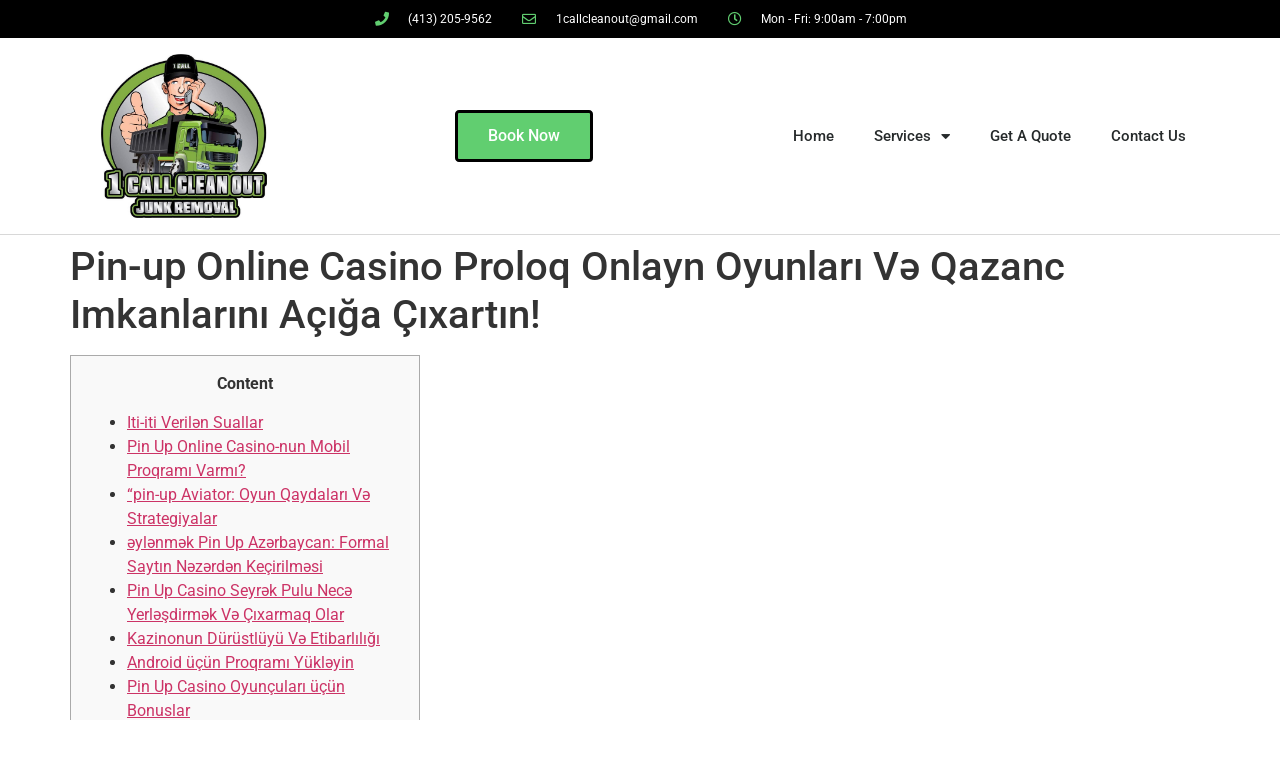

--- FILE ---
content_type: text/html; charset=UTF-8
request_url: https://1callcleanout.com/2024/02/15/pin-up-online-casino-proloq-onlayn-oyunlari-v%C9%99-qazanc-imkanlarini-aciga-cixartin-166/
body_size: 17438
content:
<!doctype html>
<html lang="en-US">
<head>
	<meta charset="UTF-8">
	<meta name="viewport" content="width=device-width, initial-scale=1">
	<link rel="profile" href="https://gmpg.org/xfn/11">
	<meta name='robots' content='index, follow, max-image-preview:large, max-snippet:-1, max-video-preview:-1' />
	<style>img:is([sizes="auto" i], [sizes^="auto," i]) { contain-intrinsic-size: 3000px 1500px }</style>
	
	<!-- This site is optimized with the Yoast SEO plugin v25.3 - https://yoast.com/wordpress/plugins/seo/ -->
	<title>Pin-up Online Casino Proloq Onlayn Oyunları Və Qazanc Imkanlarını Açığa Çıxartın! - 1 Call Clean Out</title>
	<link rel="canonical" href="https://1callcleanout.com/2024/02/15/pin-up-online-casino-proloq-onlayn-oyunlari-və-qazanc-imkanlarini-aciga-cixartin-166/" />
	<meta property="og:locale" content="en_US" />
	<meta property="og:type" content="article" />
	<meta property="og:title" content="Pin-up Online Casino Proloq Onlayn Oyunları Və Qazanc Imkanlarını Açığa Çıxartın! - 1 Call Clean Out" />
	<meta property="og:description" content="Content Iti-iti Verilən Suallar Pin Up Online Casino-nun Mobil Proqramı Varmı? “pin-up Aviator: Oyun Qaydaları Və Strategiyalar əylənmək Pin Up Azərbaycan: Formal Saytın Nəzərdən Keçirilməsi Pin Up Casino Seyrək Pulu Necə Yerləşdirmək Və Çıxarmaq Olar Kazinonun Dürüstlüyü Və Etibarlılığı Android üçün Proqramı Yükləyin Pin Up Casino Oyunçuları üçün Bonuslar Pin Up Online On Line Casino [&hellip;]" />
	<meta property="og:url" content="https://1callcleanout.com/2024/02/15/pin-up-online-casino-proloq-onlayn-oyunlari-və-qazanc-imkanlarini-aciga-cixartin-166/" />
	<meta property="og:site_name" content="1 Call Clean Out" />
	<meta property="article:published_time" content="2024-02-15T23:51:44+00:00" />
	<meta name="author" content="admin" />
	<meta name="twitter:card" content="summary_large_image" />
	<meta name="twitter:label1" content="Written by" />
	<meta name="twitter:data1" content="admin" />
	<meta name="twitter:label2" content="Est. reading time" />
	<meta name="twitter:data2" content="8 minutes" />
	<script type="application/ld+json" class="yoast-schema-graph">{"@context":"https://schema.org","@graph":[{"@type":"Article","@id":"https://1callcleanout.com/2024/02/15/pin-up-online-casino-proloq-onlayn-oyunlari-v%c9%99-qazanc-imkanlarini-aciga-cixartin-166/#article","isPartOf":{"@id":"https://1callcleanout.com/2024/02/15/pin-up-online-casino-proloq-onlayn-oyunlari-v%c9%99-qazanc-imkanlarini-aciga-cixartin-166/"},"author":{"name":"admin","@id":"https://1callcleanout.com/#/schema/person/75bf6f91d9aa65d65c6c36c23ee6df54"},"headline":"Pin-up Online Casino Proloq Onlayn Oyunları Və Qazanc Imkanlarını Açığa Çıxartın!","datePublished":"2024-02-15T23:51:44+00:00","mainEntityOfPage":{"@id":"https://1callcleanout.com/2024/02/15/pin-up-online-casino-proloq-onlayn-oyunlari-v%c9%99-qazanc-imkanlarini-aciga-cixartin-166/"},"wordCount":1819,"publisher":{"@id":"https://1callcleanout.com/#organization"},"keywords":["pinup","pinup AZ"],"articleSection":["Pin Up Casino Nun Rəsmi Saytı Bonus 700 Azn + 250 Frispin - 617"],"inLanguage":"en-US"},{"@type":"WebPage","@id":"https://1callcleanout.com/2024/02/15/pin-up-online-casino-proloq-onlayn-oyunlari-v%c9%99-qazanc-imkanlarini-aciga-cixartin-166/","url":"https://1callcleanout.com/2024/02/15/pin-up-online-casino-proloq-onlayn-oyunlari-v%c9%99-qazanc-imkanlarini-aciga-cixartin-166/","name":"Pin-up Online Casino Proloq Onlayn Oyunları Və Qazanc Imkanlarını Açığa Çıxartın! - 1 Call Clean Out","isPartOf":{"@id":"https://1callcleanout.com/#website"},"datePublished":"2024-02-15T23:51:44+00:00","breadcrumb":{"@id":"https://1callcleanout.com/2024/02/15/pin-up-online-casino-proloq-onlayn-oyunlari-v%c9%99-qazanc-imkanlarini-aciga-cixartin-166/#breadcrumb"},"inLanguage":"en-US","potentialAction":[{"@type":"ReadAction","target":["https://1callcleanout.com/2024/02/15/pin-up-online-casino-proloq-onlayn-oyunlari-v%c9%99-qazanc-imkanlarini-aciga-cixartin-166/"]}]},{"@type":"BreadcrumbList","@id":"https://1callcleanout.com/2024/02/15/pin-up-online-casino-proloq-onlayn-oyunlari-v%c9%99-qazanc-imkanlarini-aciga-cixartin-166/#breadcrumb","itemListElement":[{"@type":"ListItem","position":1,"name":"Home","item":"https://1callcleanout.com/"},{"@type":"ListItem","position":2,"name":"Pin-up Online Casino Proloq Onlayn Oyunları Və Qazanc Imkanlarını Açığa Çıxartın!"}]},{"@type":"WebSite","@id":"https://1callcleanout.com/#website","url":"https://1callcleanout.com/","name":"1 Call Clean Out","description":"Welcome to 1 Call Clean Out","publisher":{"@id":"https://1callcleanout.com/#organization"},"potentialAction":[{"@type":"SearchAction","target":{"@type":"EntryPoint","urlTemplate":"https://1callcleanout.com/?s={search_term_string}"},"query-input":{"@type":"PropertyValueSpecification","valueRequired":true,"valueName":"search_term_string"}}],"inLanguage":"en-US"},{"@type":"Organization","@id":"https://1callcleanout.com/#organization","name":"1 Call Clean Out","url":"https://1callcleanout.com/","logo":{"@type":"ImageObject","inLanguage":"en-US","@id":"https://1callcleanout.com/#/schema/logo/image/","url":"https://1callcleanout.com/wp-content/uploads/2020/09/119440228_325704665373900_3347018499970417695_n.jpg","contentUrl":"https://1callcleanout.com/wp-content/uploads/2020/09/119440228_325704665373900_3347018499970417695_n.jpg","width":1125,"height":1110,"caption":"1 Call Clean Out"},"image":{"@id":"https://1callcleanout.com/#/schema/logo/image/"}},{"@type":"Person","@id":"https://1callcleanout.com/#/schema/person/75bf6f91d9aa65d65c6c36c23ee6df54","name":"admin","image":{"@type":"ImageObject","inLanguage":"en-US","@id":"https://1callcleanout.com/#/schema/person/image/","url":"https://secure.gravatar.com/avatar/2fdd074ae2fad8360d5ffc0f5a628796dce7402a8475f33d0c41c0acb79a7e28?s=96&d=mm&r=g","contentUrl":"https://secure.gravatar.com/avatar/2fdd074ae2fad8360d5ffc0f5a628796dce7402a8475f33d0c41c0acb79a7e28?s=96&d=mm&r=g","caption":"admin"},"sameAs":["https://1callcleanout.com"],"url":"https://1callcleanout.com/author/admin/"}]}</script>
	<!-- / Yoast SEO plugin. -->


<script type='application/javascript'  id='pys-version-script'>console.log('PixelYourSite Free version 11.0.0.2');</script>
<link rel="alternate" type="application/rss+xml" title="1 Call Clean Out &raquo; Feed" href="https://1callcleanout.com/feed/" />
<link rel="alternate" type="application/rss+xml" title="1 Call Clean Out &raquo; Comments Feed" href="https://1callcleanout.com/comments/feed/" />
<link rel="alternate" type="application/rss+xml" title="1 Call Clean Out &raquo; Pin-up Online Casino Proloq Onlayn Oyunları Və Qazanc Imkanlarını Açığa Çıxartın! Comments Feed" href="https://1callcleanout.com/2024/02/15/pin-up-online-casino-proloq-onlayn-oyunlari-v%c9%99-qazanc-imkanlarini-aciga-cixartin-166/feed/" />
<script>
window._wpemojiSettings = {"baseUrl":"https:\/\/s.w.org\/images\/core\/emoji\/16.0.1\/72x72\/","ext":".png","svgUrl":"https:\/\/s.w.org\/images\/core\/emoji\/16.0.1\/svg\/","svgExt":".svg","source":{"concatemoji":"https:\/\/1callcleanout.com\/wp-includes\/js\/wp-emoji-release.min.js?ver=6.8.3"}};
/*! This file is auto-generated */
!function(s,n){var o,i,e;function c(e){try{var t={supportTests:e,timestamp:(new Date).valueOf()};sessionStorage.setItem(o,JSON.stringify(t))}catch(e){}}function p(e,t,n){e.clearRect(0,0,e.canvas.width,e.canvas.height),e.fillText(t,0,0);var t=new Uint32Array(e.getImageData(0,0,e.canvas.width,e.canvas.height).data),a=(e.clearRect(0,0,e.canvas.width,e.canvas.height),e.fillText(n,0,0),new Uint32Array(e.getImageData(0,0,e.canvas.width,e.canvas.height).data));return t.every(function(e,t){return e===a[t]})}function u(e,t){e.clearRect(0,0,e.canvas.width,e.canvas.height),e.fillText(t,0,0);for(var n=e.getImageData(16,16,1,1),a=0;a<n.data.length;a++)if(0!==n.data[a])return!1;return!0}function f(e,t,n,a){switch(t){case"flag":return n(e,"\ud83c\udff3\ufe0f\u200d\u26a7\ufe0f","\ud83c\udff3\ufe0f\u200b\u26a7\ufe0f")?!1:!n(e,"\ud83c\udde8\ud83c\uddf6","\ud83c\udde8\u200b\ud83c\uddf6")&&!n(e,"\ud83c\udff4\udb40\udc67\udb40\udc62\udb40\udc65\udb40\udc6e\udb40\udc67\udb40\udc7f","\ud83c\udff4\u200b\udb40\udc67\u200b\udb40\udc62\u200b\udb40\udc65\u200b\udb40\udc6e\u200b\udb40\udc67\u200b\udb40\udc7f");case"emoji":return!a(e,"\ud83e\udedf")}return!1}function g(e,t,n,a){var r="undefined"!=typeof WorkerGlobalScope&&self instanceof WorkerGlobalScope?new OffscreenCanvas(300,150):s.createElement("canvas"),o=r.getContext("2d",{willReadFrequently:!0}),i=(o.textBaseline="top",o.font="600 32px Arial",{});return e.forEach(function(e){i[e]=t(o,e,n,a)}),i}function t(e){var t=s.createElement("script");t.src=e,t.defer=!0,s.head.appendChild(t)}"undefined"!=typeof Promise&&(o="wpEmojiSettingsSupports",i=["flag","emoji"],n.supports={everything:!0,everythingExceptFlag:!0},e=new Promise(function(e){s.addEventListener("DOMContentLoaded",e,{once:!0})}),new Promise(function(t){var n=function(){try{var e=JSON.parse(sessionStorage.getItem(o));if("object"==typeof e&&"number"==typeof e.timestamp&&(new Date).valueOf()<e.timestamp+604800&&"object"==typeof e.supportTests)return e.supportTests}catch(e){}return null}();if(!n){if("undefined"!=typeof Worker&&"undefined"!=typeof OffscreenCanvas&&"undefined"!=typeof URL&&URL.createObjectURL&&"undefined"!=typeof Blob)try{var e="postMessage("+g.toString()+"("+[JSON.stringify(i),f.toString(),p.toString(),u.toString()].join(",")+"));",a=new Blob([e],{type:"text/javascript"}),r=new Worker(URL.createObjectURL(a),{name:"wpTestEmojiSupports"});return void(r.onmessage=function(e){c(n=e.data),r.terminate(),t(n)})}catch(e){}c(n=g(i,f,p,u))}t(n)}).then(function(e){for(var t in e)n.supports[t]=e[t],n.supports.everything=n.supports.everything&&n.supports[t],"flag"!==t&&(n.supports.everythingExceptFlag=n.supports.everythingExceptFlag&&n.supports[t]);n.supports.everythingExceptFlag=n.supports.everythingExceptFlag&&!n.supports.flag,n.DOMReady=!1,n.readyCallback=function(){n.DOMReady=!0}}).then(function(){return e}).then(function(){var e;n.supports.everything||(n.readyCallback(),(e=n.source||{}).concatemoji?t(e.concatemoji):e.wpemoji&&e.twemoji&&(t(e.twemoji),t(e.wpemoji)))}))}((window,document),window._wpemojiSettings);
</script>
<style id='wp-emoji-styles-inline-css'>

	img.wp-smiley, img.emoji {
		display: inline !important;
		border: none !important;
		box-shadow: none !important;
		height: 1em !important;
		width: 1em !important;
		margin: 0 0.07em !important;
		vertical-align: -0.1em !important;
		background: none !important;
		padding: 0 !important;
	}
</style>
<link rel='stylesheet' id='wp-block-library-css' href='https://1callcleanout.com/wp-includes/css/dist/block-library/style.min.css?ver=6.8.3' media='all' />
<style id='global-styles-inline-css'>
:root{--wp--preset--aspect-ratio--square: 1;--wp--preset--aspect-ratio--4-3: 4/3;--wp--preset--aspect-ratio--3-4: 3/4;--wp--preset--aspect-ratio--3-2: 3/2;--wp--preset--aspect-ratio--2-3: 2/3;--wp--preset--aspect-ratio--16-9: 16/9;--wp--preset--aspect-ratio--9-16: 9/16;--wp--preset--color--black: #000000;--wp--preset--color--cyan-bluish-gray: #abb8c3;--wp--preset--color--white: #ffffff;--wp--preset--color--pale-pink: #f78da7;--wp--preset--color--vivid-red: #cf2e2e;--wp--preset--color--luminous-vivid-orange: #ff6900;--wp--preset--color--luminous-vivid-amber: #fcb900;--wp--preset--color--light-green-cyan: #7bdcb5;--wp--preset--color--vivid-green-cyan: #00d084;--wp--preset--color--pale-cyan-blue: #8ed1fc;--wp--preset--color--vivid-cyan-blue: #0693e3;--wp--preset--color--vivid-purple: #9b51e0;--wp--preset--gradient--vivid-cyan-blue-to-vivid-purple: linear-gradient(135deg,rgba(6,147,227,1) 0%,rgb(155,81,224) 100%);--wp--preset--gradient--light-green-cyan-to-vivid-green-cyan: linear-gradient(135deg,rgb(122,220,180) 0%,rgb(0,208,130) 100%);--wp--preset--gradient--luminous-vivid-amber-to-luminous-vivid-orange: linear-gradient(135deg,rgba(252,185,0,1) 0%,rgba(255,105,0,1) 100%);--wp--preset--gradient--luminous-vivid-orange-to-vivid-red: linear-gradient(135deg,rgba(255,105,0,1) 0%,rgb(207,46,46) 100%);--wp--preset--gradient--very-light-gray-to-cyan-bluish-gray: linear-gradient(135deg,rgb(238,238,238) 0%,rgb(169,184,195) 100%);--wp--preset--gradient--cool-to-warm-spectrum: linear-gradient(135deg,rgb(74,234,220) 0%,rgb(151,120,209) 20%,rgb(207,42,186) 40%,rgb(238,44,130) 60%,rgb(251,105,98) 80%,rgb(254,248,76) 100%);--wp--preset--gradient--blush-light-purple: linear-gradient(135deg,rgb(255,206,236) 0%,rgb(152,150,240) 100%);--wp--preset--gradient--blush-bordeaux: linear-gradient(135deg,rgb(254,205,165) 0%,rgb(254,45,45) 50%,rgb(107,0,62) 100%);--wp--preset--gradient--luminous-dusk: linear-gradient(135deg,rgb(255,203,112) 0%,rgb(199,81,192) 50%,rgb(65,88,208) 100%);--wp--preset--gradient--pale-ocean: linear-gradient(135deg,rgb(255,245,203) 0%,rgb(182,227,212) 50%,rgb(51,167,181) 100%);--wp--preset--gradient--electric-grass: linear-gradient(135deg,rgb(202,248,128) 0%,rgb(113,206,126) 100%);--wp--preset--gradient--midnight: linear-gradient(135deg,rgb(2,3,129) 0%,rgb(40,116,252) 100%);--wp--preset--font-size--small: 13px;--wp--preset--font-size--medium: 20px;--wp--preset--font-size--large: 36px;--wp--preset--font-size--x-large: 42px;--wp--preset--spacing--20: 0.44rem;--wp--preset--spacing--30: 0.67rem;--wp--preset--spacing--40: 1rem;--wp--preset--spacing--50: 1.5rem;--wp--preset--spacing--60: 2.25rem;--wp--preset--spacing--70: 3.38rem;--wp--preset--spacing--80: 5.06rem;--wp--preset--shadow--natural: 6px 6px 9px rgba(0, 0, 0, 0.2);--wp--preset--shadow--deep: 12px 12px 50px rgba(0, 0, 0, 0.4);--wp--preset--shadow--sharp: 6px 6px 0px rgba(0, 0, 0, 0.2);--wp--preset--shadow--outlined: 6px 6px 0px -3px rgba(255, 255, 255, 1), 6px 6px rgba(0, 0, 0, 1);--wp--preset--shadow--crisp: 6px 6px 0px rgba(0, 0, 0, 1);}:root { --wp--style--global--content-size: 800px;--wp--style--global--wide-size: 1200px; }:where(body) { margin: 0; }.wp-site-blocks > .alignleft { float: left; margin-right: 2em; }.wp-site-blocks > .alignright { float: right; margin-left: 2em; }.wp-site-blocks > .aligncenter { justify-content: center; margin-left: auto; margin-right: auto; }:where(.wp-site-blocks) > * { margin-block-start: 24px; margin-block-end: 0; }:where(.wp-site-blocks) > :first-child { margin-block-start: 0; }:where(.wp-site-blocks) > :last-child { margin-block-end: 0; }:root { --wp--style--block-gap: 24px; }:root :where(.is-layout-flow) > :first-child{margin-block-start: 0;}:root :where(.is-layout-flow) > :last-child{margin-block-end: 0;}:root :where(.is-layout-flow) > *{margin-block-start: 24px;margin-block-end: 0;}:root :where(.is-layout-constrained) > :first-child{margin-block-start: 0;}:root :where(.is-layout-constrained) > :last-child{margin-block-end: 0;}:root :where(.is-layout-constrained) > *{margin-block-start: 24px;margin-block-end: 0;}:root :where(.is-layout-flex){gap: 24px;}:root :where(.is-layout-grid){gap: 24px;}.is-layout-flow > .alignleft{float: left;margin-inline-start: 0;margin-inline-end: 2em;}.is-layout-flow > .alignright{float: right;margin-inline-start: 2em;margin-inline-end: 0;}.is-layout-flow > .aligncenter{margin-left: auto !important;margin-right: auto !important;}.is-layout-constrained > .alignleft{float: left;margin-inline-start: 0;margin-inline-end: 2em;}.is-layout-constrained > .alignright{float: right;margin-inline-start: 2em;margin-inline-end: 0;}.is-layout-constrained > .aligncenter{margin-left: auto !important;margin-right: auto !important;}.is-layout-constrained > :where(:not(.alignleft):not(.alignright):not(.alignfull)){max-width: var(--wp--style--global--content-size);margin-left: auto !important;margin-right: auto !important;}.is-layout-constrained > .alignwide{max-width: var(--wp--style--global--wide-size);}body .is-layout-flex{display: flex;}.is-layout-flex{flex-wrap: wrap;align-items: center;}.is-layout-flex > :is(*, div){margin: 0;}body .is-layout-grid{display: grid;}.is-layout-grid > :is(*, div){margin: 0;}body{padding-top: 0px;padding-right: 0px;padding-bottom: 0px;padding-left: 0px;}a:where(:not(.wp-element-button)){text-decoration: underline;}:root :where(.wp-element-button, .wp-block-button__link){background-color: #32373c;border-width: 0;color: #fff;font-family: inherit;font-size: inherit;line-height: inherit;padding: calc(0.667em + 2px) calc(1.333em + 2px);text-decoration: none;}.has-black-color{color: var(--wp--preset--color--black) !important;}.has-cyan-bluish-gray-color{color: var(--wp--preset--color--cyan-bluish-gray) !important;}.has-white-color{color: var(--wp--preset--color--white) !important;}.has-pale-pink-color{color: var(--wp--preset--color--pale-pink) !important;}.has-vivid-red-color{color: var(--wp--preset--color--vivid-red) !important;}.has-luminous-vivid-orange-color{color: var(--wp--preset--color--luminous-vivid-orange) !important;}.has-luminous-vivid-amber-color{color: var(--wp--preset--color--luminous-vivid-amber) !important;}.has-light-green-cyan-color{color: var(--wp--preset--color--light-green-cyan) !important;}.has-vivid-green-cyan-color{color: var(--wp--preset--color--vivid-green-cyan) !important;}.has-pale-cyan-blue-color{color: var(--wp--preset--color--pale-cyan-blue) !important;}.has-vivid-cyan-blue-color{color: var(--wp--preset--color--vivid-cyan-blue) !important;}.has-vivid-purple-color{color: var(--wp--preset--color--vivid-purple) !important;}.has-black-background-color{background-color: var(--wp--preset--color--black) !important;}.has-cyan-bluish-gray-background-color{background-color: var(--wp--preset--color--cyan-bluish-gray) !important;}.has-white-background-color{background-color: var(--wp--preset--color--white) !important;}.has-pale-pink-background-color{background-color: var(--wp--preset--color--pale-pink) !important;}.has-vivid-red-background-color{background-color: var(--wp--preset--color--vivid-red) !important;}.has-luminous-vivid-orange-background-color{background-color: var(--wp--preset--color--luminous-vivid-orange) !important;}.has-luminous-vivid-amber-background-color{background-color: var(--wp--preset--color--luminous-vivid-amber) !important;}.has-light-green-cyan-background-color{background-color: var(--wp--preset--color--light-green-cyan) !important;}.has-vivid-green-cyan-background-color{background-color: var(--wp--preset--color--vivid-green-cyan) !important;}.has-pale-cyan-blue-background-color{background-color: var(--wp--preset--color--pale-cyan-blue) !important;}.has-vivid-cyan-blue-background-color{background-color: var(--wp--preset--color--vivid-cyan-blue) !important;}.has-vivid-purple-background-color{background-color: var(--wp--preset--color--vivid-purple) !important;}.has-black-border-color{border-color: var(--wp--preset--color--black) !important;}.has-cyan-bluish-gray-border-color{border-color: var(--wp--preset--color--cyan-bluish-gray) !important;}.has-white-border-color{border-color: var(--wp--preset--color--white) !important;}.has-pale-pink-border-color{border-color: var(--wp--preset--color--pale-pink) !important;}.has-vivid-red-border-color{border-color: var(--wp--preset--color--vivid-red) !important;}.has-luminous-vivid-orange-border-color{border-color: var(--wp--preset--color--luminous-vivid-orange) !important;}.has-luminous-vivid-amber-border-color{border-color: var(--wp--preset--color--luminous-vivid-amber) !important;}.has-light-green-cyan-border-color{border-color: var(--wp--preset--color--light-green-cyan) !important;}.has-vivid-green-cyan-border-color{border-color: var(--wp--preset--color--vivid-green-cyan) !important;}.has-pale-cyan-blue-border-color{border-color: var(--wp--preset--color--pale-cyan-blue) !important;}.has-vivid-cyan-blue-border-color{border-color: var(--wp--preset--color--vivid-cyan-blue) !important;}.has-vivid-purple-border-color{border-color: var(--wp--preset--color--vivid-purple) !important;}.has-vivid-cyan-blue-to-vivid-purple-gradient-background{background: var(--wp--preset--gradient--vivid-cyan-blue-to-vivid-purple) !important;}.has-light-green-cyan-to-vivid-green-cyan-gradient-background{background: var(--wp--preset--gradient--light-green-cyan-to-vivid-green-cyan) !important;}.has-luminous-vivid-amber-to-luminous-vivid-orange-gradient-background{background: var(--wp--preset--gradient--luminous-vivid-amber-to-luminous-vivid-orange) !important;}.has-luminous-vivid-orange-to-vivid-red-gradient-background{background: var(--wp--preset--gradient--luminous-vivid-orange-to-vivid-red) !important;}.has-very-light-gray-to-cyan-bluish-gray-gradient-background{background: var(--wp--preset--gradient--very-light-gray-to-cyan-bluish-gray) !important;}.has-cool-to-warm-spectrum-gradient-background{background: var(--wp--preset--gradient--cool-to-warm-spectrum) !important;}.has-blush-light-purple-gradient-background{background: var(--wp--preset--gradient--blush-light-purple) !important;}.has-blush-bordeaux-gradient-background{background: var(--wp--preset--gradient--blush-bordeaux) !important;}.has-luminous-dusk-gradient-background{background: var(--wp--preset--gradient--luminous-dusk) !important;}.has-pale-ocean-gradient-background{background: var(--wp--preset--gradient--pale-ocean) !important;}.has-electric-grass-gradient-background{background: var(--wp--preset--gradient--electric-grass) !important;}.has-midnight-gradient-background{background: var(--wp--preset--gradient--midnight) !important;}.has-small-font-size{font-size: var(--wp--preset--font-size--small) !important;}.has-medium-font-size{font-size: var(--wp--preset--font-size--medium) !important;}.has-large-font-size{font-size: var(--wp--preset--font-size--large) !important;}.has-x-large-font-size{font-size: var(--wp--preset--font-size--x-large) !important;}
:root :where(.wp-block-pullquote){font-size: 1.5em;line-height: 1.6;}
</style>
<link rel='stylesheet' id='hello-elementor-css' href='https://1callcleanout.com/wp-content/themes/hello-elementor/assets/css/reset.css?ver=3.4.4' media='all' />
<link rel='stylesheet' id='hello-elementor-theme-style-css' href='https://1callcleanout.com/wp-content/themes/hello-elementor/assets/css/theme.css?ver=3.4.4' media='all' />
<link rel='stylesheet' id='hello-elementor-header-footer-css' href='https://1callcleanout.com/wp-content/themes/hello-elementor/assets/css/header-footer.css?ver=3.4.4' media='all' />
<link rel='stylesheet' id='elementor-frontend-css' href='https://1callcleanout.com/wp-content/plugins/elementor/assets/css/frontend.min.css?ver=3.29.2' media='all' />
<link rel='stylesheet' id='widget-icon-list-css' href='https://1callcleanout.com/wp-content/plugins/elementor/assets/css/widget-icon-list.min.css?ver=3.29.2' media='all' />
<link rel='stylesheet' id='widget-image-css' href='https://1callcleanout.com/wp-content/plugins/elementor/assets/css/widget-image.min.css?ver=3.29.2' media='all' />
<link rel='stylesheet' id='widget-nav-menu-css' href='https://1callcleanout.com/wp-content/plugins/elementor-pro/assets/css/widget-nav-menu.min.css?ver=3.29.2' media='all' />
<link rel='stylesheet' id='e-sticky-css' href='https://1callcleanout.com/wp-content/plugins/elementor-pro/assets/css/modules/sticky.min.css?ver=3.29.2' media='all' />
<link rel='stylesheet' id='widget-social-icons-css' href='https://1callcleanout.com/wp-content/plugins/elementor/assets/css/widget-social-icons.min.css?ver=3.29.2' media='all' />
<link rel='stylesheet' id='e-apple-webkit-css' href='https://1callcleanout.com/wp-content/plugins/elementor/assets/css/conditionals/apple-webkit.min.css?ver=3.29.2' media='all' />
<link rel='stylesheet' id='widget-heading-css' href='https://1callcleanout.com/wp-content/plugins/elementor/assets/css/widget-heading.min.css?ver=3.29.2' media='all' />
<link rel='stylesheet' id='elementor-icons-css' href='https://1callcleanout.com/wp-content/plugins/elementor/assets/lib/eicons/css/elementor-icons.min.css?ver=5.40.0' media='all' />
<link rel='stylesheet' id='elementor-post-24-css' href='https://1callcleanout.com/wp-content/uploads/elementor/css/post-24.css?ver=1749669036' media='all' />
<link rel='stylesheet' id='elementor-post-88-css' href='https://1callcleanout.com/wp-content/uploads/elementor/css/post-88.css?ver=1749669036' media='all' />
<link rel='stylesheet' id='elementor-post-320-css' href='https://1callcleanout.com/wp-content/uploads/elementor/css/post-320.css?ver=1749669036' media='all' />
<link rel='stylesheet' id='elementor-gf-local-roboto-css' href='https://1callcleanout.com/wp-content/uploads/elementor/google-fonts/css/roboto.css?ver=1749668959' media='all' />
<link rel='stylesheet' id='elementor-gf-local-robotoslab-css' href='https://1callcleanout.com/wp-content/uploads/elementor/google-fonts/css/robotoslab.css?ver=1749668981' media='all' />
<link rel='stylesheet' id='elementor-icons-shared-0-css' href='https://1callcleanout.com/wp-content/plugins/elementor/assets/lib/font-awesome/css/fontawesome.min.css?ver=5.15.3' media='all' />
<link rel='stylesheet' id='elementor-icons-fa-solid-css' href='https://1callcleanout.com/wp-content/plugins/elementor/assets/lib/font-awesome/css/solid.min.css?ver=5.15.3' media='all' />
<link rel='stylesheet' id='elementor-icons-fa-regular-css' href='https://1callcleanout.com/wp-content/plugins/elementor/assets/lib/font-awesome/css/regular.min.css?ver=5.15.3' media='all' />
<link rel='stylesheet' id='elementor-icons-fa-brands-css' href='https://1callcleanout.com/wp-content/plugins/elementor/assets/lib/font-awesome/css/brands.min.css?ver=5.15.3' media='all' />
<script src="https://1callcleanout.com/wp-includes/js/jquery/jquery.min.js?ver=3.7.1" id="jquery-core-js"></script>
<script src="https://1callcleanout.com/wp-includes/js/jquery/jquery-migrate.min.js?ver=3.4.1" id="jquery-migrate-js"></script>
<script src="https://1callcleanout.com/wp-content/plugins/pixelyoursite11/dist/scripts/jquery.bind-first-0.2.3.min.js?ver=6.8.3" id="jquery-bind-first-js"></script>
<script src="https://1callcleanout.com/wp-content/plugins/pixelyoursite11/dist/scripts/js.cookie-2.1.3.min.js?ver=2.1.3" id="js-cookie-pys-js"></script>
<script src="https://1callcleanout.com/wp-content/plugins/pixelyoursite11/dist/scripts/tld.min.js?ver=2.3.1" id="js-tld-js"></script>
<script id="pys-js-extra">
var pysOptions = {"staticEvents":{"facebook":{"init_event":[{"delay":0,"type":"static","ajaxFire":false,"name":"PageView","pixelIds":["232340561982112"],"eventID":"6e58244f-2486-4013-99c4-3e8b081fb460","params":{"post_category":"Pin Up Casino Nun R\u0259smi Sayt\u0131 Bonus 700 Azn + 250 Frispin - 617","page_title":"Pin-up Online Casino Proloq Onlayn Oyunlar\u0131 V\u0259 Qazanc Imkanlar\u0131n\u0131 A\u00e7\u0131\u011fa \u00c7\u0131xart\u0131n!","post_type":"post","post_id":900,"plugin":"PixelYourSite","user_role":"guest","event_url":"1callcleanout.com\/2024\/02\/15\/pin-up-online-casino-proloq-onlayn-oyunlari-v%C9%99-qazanc-imkanlarini-aciga-cixartin-166\/"},"e_id":"init_event","ids":[],"hasTimeWindow":false,"timeWindow":0,"woo_order":"","edd_order":""}]}},"dynamicEvents":{"automatic_event_form":{"facebook":{"delay":0,"type":"dyn","name":"Form","pixelIds":["232340561982112"],"eventID":"db2bc6ca-234c-405e-854f-5a0a4218a8bd","params":{"page_title":"Pin-up Online Casino Proloq Onlayn Oyunlar\u0131 V\u0259 Qazanc Imkanlar\u0131n\u0131 A\u00e7\u0131\u011fa \u00c7\u0131xart\u0131n!","post_type":"post","post_id":900,"plugin":"PixelYourSite","user_role":"guest","event_url":"1callcleanout.com\/2024\/02\/15\/pin-up-online-casino-proloq-onlayn-oyunlari-v%C9%99-qazanc-imkanlarini-aciga-cixartin-166\/"},"e_id":"automatic_event_form","ids":[],"hasTimeWindow":false,"timeWindow":0,"woo_order":"","edd_order":""}},"automatic_event_download":{"facebook":{"delay":0,"type":"dyn","name":"Download","extensions":["","doc","exe","js","pdf","ppt","tgz","zip","xls"],"pixelIds":["232340561982112"],"eventID":"9006448f-4756-46e4-a300-e4adf8660c9d","params":{"page_title":"Pin-up Online Casino Proloq Onlayn Oyunlar\u0131 V\u0259 Qazanc Imkanlar\u0131n\u0131 A\u00e7\u0131\u011fa \u00c7\u0131xart\u0131n!","post_type":"post","post_id":900,"plugin":"PixelYourSite","user_role":"guest","event_url":"1callcleanout.com\/2024\/02\/15\/pin-up-online-casino-proloq-onlayn-oyunlari-v%C9%99-qazanc-imkanlarini-aciga-cixartin-166\/"},"e_id":"automatic_event_download","ids":[],"hasTimeWindow":false,"timeWindow":0,"woo_order":"","edd_order":""}},"automatic_event_comment":{"facebook":{"delay":0,"type":"dyn","name":"Comment","pixelIds":["232340561982112"],"eventID":"27e6008b-d566-4456-9cf0-2efbdfde7791","params":{"page_title":"Pin-up Online Casino Proloq Onlayn Oyunlar\u0131 V\u0259 Qazanc Imkanlar\u0131n\u0131 A\u00e7\u0131\u011fa \u00c7\u0131xart\u0131n!","post_type":"post","post_id":900,"plugin":"PixelYourSite","user_role":"guest","event_url":"1callcleanout.com\/2024\/02\/15\/pin-up-online-casino-proloq-onlayn-oyunlari-v%C9%99-qazanc-imkanlarini-aciga-cixartin-166\/"},"e_id":"automatic_event_comment","ids":[],"hasTimeWindow":false,"timeWindow":0,"woo_order":"","edd_order":""}}},"triggerEvents":[],"triggerEventTypes":[],"facebook":{"pixelIds":["232340561982112"],"advancedMatching":[],"advancedMatchingEnabled":false,"removeMetadata":false,"contentParams":{"post_type":"post","post_id":900,"content_name":"Pin-up Online Casino Proloq Onlayn Oyunlar\u0131 V\u0259 Qazanc Imkanlar\u0131n\u0131 A\u00e7\u0131\u011fa \u00c7\u0131xart\u0131n!","categories":"Pin Up Casino Nun R\u0259smi Sayt\u0131 Bonus 700 Azn + 250 Frispin - 617","tags":"pinup, pinup AZ"},"commentEventEnabled":true,"wooVariableAsSimple":false,"downloadEnabled":true,"formEventEnabled":true,"serverApiEnabled":true,"wooCRSendFromServer":false,"send_external_id":null,"enabled_medical":false,"do_not_track_medical_param":["event_url","post_title","page_title","landing_page","content_name","categories","category_name","tags"],"meta_ldu":false},"debug":"","siteUrl":"https:\/\/1callcleanout.com","ajaxUrl":"https:\/\/1callcleanout.com\/wp-admin\/admin-ajax.php","ajax_event":"8e933e5a73","enable_remove_download_url_param":"1","cookie_duration":"7","last_visit_duration":"60","enable_success_send_form":"","ajaxForServerEvent":"1","ajaxForServerStaticEvent":"1","send_external_id":"1","external_id_expire":"180","track_cookie_for_subdomains":"1","google_consent_mode":"1","gdpr":{"ajax_enabled":false,"all_disabled_by_api":false,"facebook_disabled_by_api":false,"analytics_disabled_by_api":false,"google_ads_disabled_by_api":false,"pinterest_disabled_by_api":false,"bing_disabled_by_api":false,"externalID_disabled_by_api":false,"facebook_prior_consent_enabled":true,"analytics_prior_consent_enabled":true,"google_ads_prior_consent_enabled":null,"pinterest_prior_consent_enabled":true,"bing_prior_consent_enabled":true,"cookiebot_integration_enabled":false,"cookiebot_facebook_consent_category":"marketing","cookiebot_analytics_consent_category":"statistics","cookiebot_tiktok_consent_category":"marketing","cookiebot_google_ads_consent_category":"marketing","cookiebot_pinterest_consent_category":"marketing","cookiebot_bing_consent_category":"marketing","consent_magic_integration_enabled":false,"real_cookie_banner_integration_enabled":false,"cookie_notice_integration_enabled":false,"cookie_law_info_integration_enabled":false,"analytics_storage":{"enabled":true,"value":"granted","filter":false},"ad_storage":{"enabled":true,"value":"granted","filter":false},"ad_user_data":{"enabled":true,"value":"granted","filter":false},"ad_personalization":{"enabled":true,"value":"granted","filter":false}},"cookie":{"disabled_all_cookie":false,"disabled_start_session_cookie":false,"disabled_advanced_form_data_cookie":false,"disabled_landing_page_cookie":false,"disabled_first_visit_cookie":false,"disabled_trafficsource_cookie":false,"disabled_utmTerms_cookie":false,"disabled_utmId_cookie":false},"tracking_analytics":{"TrafficSource":"direct","TrafficLanding":"undefined","TrafficUtms":[],"TrafficUtmsId":[]},"GATags":{"ga_datalayer_type":"default","ga_datalayer_name":"dataLayerPYS"},"woo":{"enabled":false},"edd":{"enabled":false},"cache_bypass":"1769809859"};
</script>
<script src="https://1callcleanout.com/wp-content/plugins/pixelyoursite11/dist/scripts/public.js?ver=11.0.0.2" id="pys-js"></script>
<link rel="https://api.w.org/" href="https://1callcleanout.com/wp-json/" /><link rel="alternate" title="JSON" type="application/json" href="https://1callcleanout.com/wp-json/wp/v2/posts/900" /><link rel="EditURI" type="application/rsd+xml" title="RSD" href="https://1callcleanout.com/xmlrpc.php?rsd" />
<meta name="generator" content="WordPress 6.8.3" />
<link rel='shortlink' href='https://1callcleanout.com/?p=900' />
<link rel="alternate" title="oEmbed (JSON)" type="application/json+oembed" href="https://1callcleanout.com/wp-json/oembed/1.0/embed?url=https%3A%2F%2F1callcleanout.com%2F2024%2F02%2F15%2Fpin-up-online-casino-proloq-onlayn-oyunlari-v%25c9%2599-qazanc-imkanlarini-aciga-cixartin-166%2F" />
<link rel="alternate" title="oEmbed (XML)" type="text/xml+oembed" href="https://1callcleanout.com/wp-json/oembed/1.0/embed?url=https%3A%2F%2F1callcleanout.com%2F2024%2F02%2F15%2Fpin-up-online-casino-proloq-onlayn-oyunlari-v%25c9%2599-qazanc-imkanlarini-aciga-cixartin-166%2F&#038;format=xml" />
<meta name="generator" content="Elementor 3.29.2; features: additional_custom_breakpoints, e_local_google_fonts; settings: css_print_method-external, google_font-enabled, font_display-auto">
			<style>
				.e-con.e-parent:nth-of-type(n+4):not(.e-lazyloaded):not(.e-no-lazyload),
				.e-con.e-parent:nth-of-type(n+4):not(.e-lazyloaded):not(.e-no-lazyload) * {
					background-image: none !important;
				}
				@media screen and (max-height: 1024px) {
					.e-con.e-parent:nth-of-type(n+3):not(.e-lazyloaded):not(.e-no-lazyload),
					.e-con.e-parent:nth-of-type(n+3):not(.e-lazyloaded):not(.e-no-lazyload) * {
						background-image: none !important;
					}
				}
				@media screen and (max-height: 640px) {
					.e-con.e-parent:nth-of-type(n+2):not(.e-lazyloaded):not(.e-no-lazyload),
					.e-con.e-parent:nth-of-type(n+2):not(.e-lazyloaded):not(.e-no-lazyload) * {
						background-image: none !important;
					}
				}
			</style>
			<link rel="icon" href="https://1callcleanout.com/wp-content/uploads/2020/09/cropped-119440228_325704665373900_3347018499970417695_n-32x32.jpg" sizes="32x32" />
<link rel="icon" href="https://1callcleanout.com/wp-content/uploads/2020/09/cropped-119440228_325704665373900_3347018499970417695_n-192x192.jpg" sizes="192x192" />
<link rel="apple-touch-icon" href="https://1callcleanout.com/wp-content/uploads/2020/09/cropped-119440228_325704665373900_3347018499970417695_n-180x180.jpg" />
<meta name="msapplication-TileImage" content="https://1callcleanout.com/wp-content/uploads/2020/09/cropped-119440228_325704665373900_3347018499970417695_n-270x270.jpg" />
		<style id="wp-custom-css">
			.sticky {
	position: fixed;
	left:0;
	width: 100%;
}		</style>
		</head>
<body class="wp-singular post-template-default single single-post postid-900 single-format-standard wp-custom-logo wp-embed-responsive wp-theme-hello-elementor hello-elementor-default elementor-default elementor-kit-24">


<a class="skip-link screen-reader-text" href="#content">Skip to content</a>

		<div data-elementor-type="header" data-elementor-id="88" class="elementor elementor-88 elementor-location-header" data-elementor-post-type="elementor_library">
					<section class="elementor-section elementor-top-section elementor-element elementor-element-560b015 elementor-section-boxed elementor-section-height-default elementor-section-height-default" data-id="560b015" data-element_type="section" data-settings="{&quot;background_background&quot;:&quot;classic&quot;}">
						<div class="elementor-container elementor-column-gap-default">
					<div class="elementor-column elementor-col-100 elementor-top-column elementor-element elementor-element-537e71e" data-id="537e71e" data-element_type="column">
			<div class="elementor-widget-wrap elementor-element-populated">
						<div class="elementor-element elementor-element-ef62687 elementor-icon-list--layout-inline elementor-mobile-align-center elementor-align-center elementor-tablet-align-center elementor-list-item-link-full_width elementor-widget elementor-widget-icon-list" data-id="ef62687" data-element_type="widget" data-widget_type="icon-list.default">
				<div class="elementor-widget-container">
							<ul class="elementor-icon-list-items elementor-inline-items">
							<li class="elementor-icon-list-item elementor-inline-item">
											<a href="tel:+14132059562">

												<span class="elementor-icon-list-icon">
							<i aria-hidden="true" class="fas fa-phone"></i>						</span>
										<span class="elementor-icon-list-text">(413) 205-9562</span>
											</a>
									</li>
								<li class="elementor-icon-list-item elementor-inline-item">
											<a href="mailto:1callcleanout@gmail.com">

												<span class="elementor-icon-list-icon">
							<i aria-hidden="true" class="far fa-envelope"></i>						</span>
										<span class="elementor-icon-list-text">1callcleanout@gmail.com</span>
											</a>
									</li>
								<li class="elementor-icon-list-item elementor-inline-item">
											<span class="elementor-icon-list-icon">
							<i aria-hidden="true" class="far fa-clock"></i>						</span>
										<span class="elementor-icon-list-text">Mon - Fri: 9:00am - 7:00pm</span>
									</li>
						</ul>
						</div>
				</div>
					</div>
		</div>
					</div>
		</section>
				<section class="elementor-section elementor-top-section elementor-element elementor-element-454689e7 elementor-section-content-middle elementor-section-boxed elementor-section-height-default elementor-section-height-default" data-id="454689e7" data-element_type="section" data-settings="{&quot;background_background&quot;:&quot;classic&quot;,&quot;sticky&quot;:&quot;top&quot;,&quot;sticky_on&quot;:[&quot;desktop&quot;,&quot;tablet&quot;,&quot;mobile&quot;],&quot;sticky_offset&quot;:0,&quot;sticky_effects_offset&quot;:0,&quot;sticky_anchor_link_offset&quot;:0}">
						<div class="elementor-container elementor-column-gap-no">
					<div class="elementor-column elementor-col-33 elementor-top-column elementor-element elementor-element-5b7906f4" data-id="5b7906f4" data-element_type="column">
			<div class="elementor-widget-wrap elementor-element-populated">
						<div class="elementor-element elementor-element-47d79e3e elementor-widget elementor-widget-theme-site-logo elementor-widget-image" data-id="47d79e3e" data-element_type="widget" data-widget_type="theme-site-logo.default">
				<div class="elementor-widget-container">
											<a href="https://1callcleanout.com">
			<img width="1125" height="1110" src="https://1callcleanout.com/wp-content/uploads/2020/09/119440228_325704665373900_3347018499970417695_n.jpg" class="attachment-full size-full wp-image-279" alt="1 Call Clean Out" srcset="https://1callcleanout.com/wp-content/uploads/2020/09/119440228_325704665373900_3347018499970417695_n.jpg 1125w, https://1callcleanout.com/wp-content/uploads/2020/09/119440228_325704665373900_3347018499970417695_n-300x296.jpg 300w, https://1callcleanout.com/wp-content/uploads/2020/09/119440228_325704665373900_3347018499970417695_n-1024x1010.jpg 1024w, https://1callcleanout.com/wp-content/uploads/2020/09/119440228_325704665373900_3347018499970417695_n-768x758.jpg 768w" sizes="(max-width: 1125px) 100vw, 1125px" />				</a>
											</div>
				</div>
					</div>
		</div>
				<div class="elementor-column elementor-col-33 elementor-top-column elementor-element elementor-element-c1c02e7" data-id="c1c02e7" data-element_type="column">
			<div class="elementor-widget-wrap elementor-element-populated">
						<div class="elementor-element elementor-element-133e3bf elementor-align-center elementor-mobile-align-center elementor-widget elementor-widget-button" data-id="133e3bf" data-element_type="widget" data-widget_type="button.default">
				<div class="elementor-widget-container">
									<div class="elementor-button-wrapper">
					<a class="elementor-button elementor-button-link elementor-size-md" href="https://book.housecallpro.com/book/Patriot-Business-Group-DBA-1-Call-Clean-Out/443ca92cdcf243ff9bbfd807e6f28021" target="_blank">
						<span class="elementor-button-content-wrapper">
									<span class="elementor-button-text">Book Now</span>
					</span>
					</a>
				</div>
								</div>
				</div>
					</div>
		</div>
				<div class="elementor-column elementor-col-33 elementor-top-column elementor-element elementor-element-7f054703" data-id="7f054703" data-element_type="column">
			<div class="elementor-widget-wrap elementor-element-populated">
						<div class="elementor-element elementor-element-18d0ac0 elementor-nav-menu__align-end elementor-nav-menu--stretch elementor-nav-menu--dropdown-tablet elementor-nav-menu__text-align-aside elementor-nav-menu--toggle elementor-nav-menu--burger elementor-widget elementor-widget-nav-menu" data-id="18d0ac0" data-element_type="widget" data-settings="{&quot;full_width&quot;:&quot;stretch&quot;,&quot;layout&quot;:&quot;horizontal&quot;,&quot;submenu_icon&quot;:{&quot;value&quot;:&quot;&lt;i class=\&quot;fas fa-caret-down\&quot;&gt;&lt;\/i&gt;&quot;,&quot;library&quot;:&quot;fa-solid&quot;},&quot;toggle&quot;:&quot;burger&quot;}" data-widget_type="nav-menu.default">
				<div class="elementor-widget-container">
								<nav aria-label="Menu" class="elementor-nav-menu--main elementor-nav-menu__container elementor-nav-menu--layout-horizontal e--pointer-underline e--animation-fade">
				<ul id="menu-1-18d0ac0" class="elementor-nav-menu"><li class="menu-item menu-item-type-post_type menu-item-object-page menu-item-home menu-item-97"><a href="https://1callcleanout.com/" class="elementor-item">Home</a></li>
<li class="menu-item menu-item-type-post_type menu-item-object-page menu-item-has-children menu-item-103"><a href="https://1callcleanout.com/services/" class="elementor-item">Services</a>
<ul class="sub-menu elementor-nav-menu--dropdown">
	<li class="menu-item menu-item-type-post_type menu-item-object-page menu-item-132"><a href="https://1callcleanout.com/junk-removal/" class="elementor-sub-item">Junk Removal</a></li>
	<li class="menu-item menu-item-type-post_type menu-item-object-page menu-item-154"><a href="https://1callcleanout.com/tire-removal/" class="elementor-sub-item">Tire Removal</a></li>
	<li class="menu-item menu-item-type-post_type menu-item-object-page menu-item-159"><a href="https://1callcleanout.com/furniture-and-appliance-removal/" class="elementor-sub-item">Furniture and Appliance Removal</a></li>
	<li class="menu-item menu-item-type-post_type menu-item-object-page menu-item-165"><a href="https://1callcleanout.com/foreclosure-clean-out/" class="elementor-sub-item">Foreclosure Clean Out</a></li>
	<li class="menu-item menu-item-type-post_type menu-item-object-page menu-item-171"><a href="https://1callcleanout.com/home-remodel-clean-out/" class="elementor-sub-item">Home Remodel Clean Out</a></li>
	<li class="menu-item menu-item-type-post_type menu-item-object-page menu-item-175"><a href="https://1callcleanout.com/hot-tub-removal/" class="elementor-sub-item">Hot Tub Removal</a></li>
	<li class="menu-item menu-item-type-post_type menu-item-object-page menu-item-180"><a href="https://1callcleanout.com/moving-help/" class="elementor-sub-item">Moving Help</a></li>
</ul>
</li>
<li class="menu-item menu-item-type-post_type menu-item-object-page menu-item-106"><a href="https://1callcleanout.com/get-a-quote/" class="elementor-item">Get A Quote</a></li>
<li class="menu-item menu-item-type-post_type menu-item-object-page menu-item-112"><a href="https://1callcleanout.com/contact-us/" class="elementor-item">Contact Us</a></li>
</ul>			</nav>
					<div class="elementor-menu-toggle" role="button" tabindex="0" aria-label="Menu Toggle" aria-expanded="false">
			<i aria-hidden="true" role="presentation" class="elementor-menu-toggle__icon--open eicon-menu-bar"></i><i aria-hidden="true" role="presentation" class="elementor-menu-toggle__icon--close eicon-close"></i>		</div>
					<nav class="elementor-nav-menu--dropdown elementor-nav-menu__container" aria-hidden="true">
				<ul id="menu-2-18d0ac0" class="elementor-nav-menu"><li class="menu-item menu-item-type-post_type menu-item-object-page menu-item-home menu-item-97"><a href="https://1callcleanout.com/" class="elementor-item" tabindex="-1">Home</a></li>
<li class="menu-item menu-item-type-post_type menu-item-object-page menu-item-has-children menu-item-103"><a href="https://1callcleanout.com/services/" class="elementor-item" tabindex="-1">Services</a>
<ul class="sub-menu elementor-nav-menu--dropdown">
	<li class="menu-item menu-item-type-post_type menu-item-object-page menu-item-132"><a href="https://1callcleanout.com/junk-removal/" class="elementor-sub-item" tabindex="-1">Junk Removal</a></li>
	<li class="menu-item menu-item-type-post_type menu-item-object-page menu-item-154"><a href="https://1callcleanout.com/tire-removal/" class="elementor-sub-item" tabindex="-1">Tire Removal</a></li>
	<li class="menu-item menu-item-type-post_type menu-item-object-page menu-item-159"><a href="https://1callcleanout.com/furniture-and-appliance-removal/" class="elementor-sub-item" tabindex="-1">Furniture and Appliance Removal</a></li>
	<li class="menu-item menu-item-type-post_type menu-item-object-page menu-item-165"><a href="https://1callcleanout.com/foreclosure-clean-out/" class="elementor-sub-item" tabindex="-1">Foreclosure Clean Out</a></li>
	<li class="menu-item menu-item-type-post_type menu-item-object-page menu-item-171"><a href="https://1callcleanout.com/home-remodel-clean-out/" class="elementor-sub-item" tabindex="-1">Home Remodel Clean Out</a></li>
	<li class="menu-item menu-item-type-post_type menu-item-object-page menu-item-175"><a href="https://1callcleanout.com/hot-tub-removal/" class="elementor-sub-item" tabindex="-1">Hot Tub Removal</a></li>
	<li class="menu-item menu-item-type-post_type menu-item-object-page menu-item-180"><a href="https://1callcleanout.com/moving-help/" class="elementor-sub-item" tabindex="-1">Moving Help</a></li>
</ul>
</li>
<li class="menu-item menu-item-type-post_type menu-item-object-page menu-item-106"><a href="https://1callcleanout.com/get-a-quote/" class="elementor-item" tabindex="-1">Get A Quote</a></li>
<li class="menu-item menu-item-type-post_type menu-item-object-page menu-item-112"><a href="https://1callcleanout.com/contact-us/" class="elementor-item" tabindex="-1">Contact Us</a></li>
</ul>			</nav>
						</div>
				</div>
					</div>
		</div>
					</div>
		</section>
				</div>
		
<main id="content" class="site-main post-900 post type-post status-publish format-standard hentry category-pin-up-casino-nun-rsmi-sayti-bonus-700-azn-250-frispin-357 tag-pinup tag-pinup-az">

			<div class="page-header">
			<h1 class="entry-title">Pin-up Online Casino Proloq Onlayn Oyunları Və Qazanc Imkanlarını Açığa Çıxartın!</h1>		</div>
	
	<div class="page-content">
		<div id="toc" style="background: #f9f9f9;border: 1px solid #aaa;display: table;margin-bottom: 1em;padding: 1em;width: 350px;">
<p class="toctitle" style="font-weight: 700;text-align: center;">Content</p>
<ul class="toc_list">
<li><a href="#toc-0">Iti-iti Verilən Suallar</a></li>
<li><a href="#toc-1">Pin Up Online Casino-nun Mobil Proqramı Varmı?</a></li>
<li><a href="#toc-2">“pin-up Aviator: Oyun Qaydaları Və Strategiyalar</a></li>
<li><a href="#toc-3">əylənmək Pin Up Azərbaycan: Formal Saytın Nəzərdən Keçirilməsi</a></li>
<li><a href="#toc-4">Pin Up Casino Seyrək Pulu Necə Yerləşdirmək Və Çıxarmaq Olar</a></li>
<li><a href="#toc-5">Kazinonun Dürüstlüyü Və Etibarlılığı</a></li>
<li><a href="#toc-6">Android üçün Proqramı Yükləyin</a></li>
<li><a href="#toc-7">Pin Up Casino Oyunçuları üçün Bonuslar</a></li>
<li><a href="#toc-8">Pin Up Online On Line Casino Azerbaycan ️ Onlayn Kazino Pinup Rəsmi Sayt</a></li>
<li><a href="#toc-9">Pinup Kazino Bonusları Və Promosyonları</a></li>
<li><a href="#toc-11">Pin Up Casino Da Qeydiyyat Və Giriş Prosesi</a></li>
<li><a href="#toc-12">Roulette Oynamaq</a></li>
<li><a href="#toc-13">“pin-up Casino Online Nadir Azerbaijan Пин Ап Казино Pinup Formal Saytı Pin Ap Bet 306”</a></li>
<li><a href="#toc-15">Şirkət Haqqında Rəsmi Məlumat</a></li>
<li><a href="#toc-20">Pin Upwards Onlayn Kazinoda Uduşlarımı Necə Çıxara Bilərəm?</a></li>
<li><a href="#toc-21">Bildiriş:</a></li>
<li><a href="#toc-22">Mobil Versiya Və Pin-up Kazino Tətbiqi Pin-up Casino Mobil Versiyası</a></li>
<li><a href="#toc-23">Pin Up Yukle Azerbaycan Android ötrü Pinup Apk Yükləyin 2023</a></li>
</ul>
</div>
<p>Prosedur imtahan üçün pasportun skan surətinin yüklənməsini ehtiyac edir. Təqdim edilmiş soft lisenziyalıdır, odur ki, düzgünlüyə baxma vasitəsinə, özbaşina təsadüfü rəqəmlər generatoruna, həmçinin sertifikatlara malikdir. Mərc əyləncələrinin ətraflı seçiminə klassik hədis avtomatları və əla şəxsi effektli və yaxşı qrafikli müasir” “slotlar daxildir.</p>
<ul>
<li>Qumarbazlar ötrü müxtəlif seçimlər var, amma müştərilərinə tuş rəftar göstərən və şəffaf qaydalar xali yüksək bir müəssisə tapmaq dedikcə çətindir.</li>
<li>Tələb olunan maşınları Pin Up oyunu bu siyahılarda tapmaq asandır.</li>
<li>Oyunun RTP-si nə kəmiyyət təmtəraqlı olarsa, qalibiyyət halında ödənişlər vahid u kəmiyyət yüksək olar.</li>
<li>Onlayn bukmekerlər e-idman mərclərini daha az yayılmış kazino oyunları ilə birlikdə xüsusi təkliflərə daxil etməyə meyllidirlər.</li>
<li>Uzun illər təcrübəsi olan bir mütəxəssisdən disput etsək belə, qətiyyən vahid adam ölməz olaraq idman üçün doğru proqnozlar ödəmək iqtidarında deyil.</li>
<li>Pin Up Casino Azerbaycan — hər kəsin ən əla slotlarda şanslarını sınamasına olanak verən şah bir layihə.</li>
</ul>
<p>Şəxsiyyətinizi təsdiqləmək ötrü təcrübə prosedurundan keçmək də vacibdir. Qeydiyyat prosedurunu başa aparmaq ötrü özünüz haqqında daha son məlumatları göstərən anket doldurmalısınız. Anketin doldurulması zamanı edilən hər hansı bir qeyri-dəqiqlik artıq icraatlara cəhət olacaqdır <a href="https://pinup-azerbaycanda24.com">yukle pin up pin</a>.</p>
<h2 id="toc-0">Cəld Verilən Suallar</h2>
<p>Esport hadisələri üçün əmsallar bazar miyanə göstəricisindən yüksəkdir. Buna ötrü də qəsdən mərc etmək və prosesə əyləncə qədər yanaşmaq lazımdır. Uzun illər təcrübəsi olan bir mütəxəssisdən mübahisə etsək belə, heç vahid adam ölməz olaraq idman üçün mötəbər proqnozlar ödəmək iqtidarında yox. “Pin-Up Azerbaijan” mərc oyunu şirkəti birbaşa öz saytında matçların nəticələri ilə aşna olmağı təklif edir. Bunun üçün aşağıdakı “İdman mərcləri”, “Kiberidman”, “Kiberidman” bölmələrindən birini açın və “Hadisələr” bəndini seçin.</p>
<ul>
<li>Eyni zamanda limitlər ən əzəmətli vahid xalla belə oynamağa olanak verəcək.</li>
<li>Bunun üzərinə klikləməklə, səhifə yenidən yüklənəcək, oyunçu mərc üçün online kreditlər alacaq və oynamağa başlaya biləcək.</li>
<li>Portala smartfon və ahora planşetdən daxil olsanız, Pin Up mobil avtomatik olaraq açılacaq.</li>
<li>Həmçinin Pin Upwards casino azerbaijan klubdan mükafatı necə geri götürmək və ahora geri götürmək barədə məlumatlar mülk.</li>
<li>Pin Upwards 360 casino retro üslubunda hazırlanmışdır, ona üçün də onu digər saytlarla qarışdırmamaq lazımdır.</li>
</ul>
<p>Bu, uzaqdan oynayaraq istənilən cihaza xüsusi yüklənə bilən oyunlardan biridir. Adi onlayn oyunlarla yanaşı, Pin Up casino azerbaycan obrazli kazino təklif edir.  Həmçinin Pin Upwards casino azerbaijan klubdan mükafatı necə geri çixmaq və ya geri götürmək barədə məlumatlar mülk. Hazırda klub Pin Upwards casino seyrək minimum amount əmanət 20 AZN və ya 12 dollardır.</p>
<h3 id="toc-1">Pin Up Online Casino-nun Mobil Proqramı Varmı?</h3>
<p>Uduşlar Live Casino-da hər fırlanma/raunddan sonra balansınıza daxil olacaq və siz onları cəld bir zamanda Pin Up balansınızdan çıxara bilərsiniz. Seçdiyiniz ödəniş sisteminin səhifəsində pul əməliyyatını təsdiq edən qədər pul balansınıza gələcək. Pin-Up kazino biz 90-dan ən şöhrətli provayderdən minlərlə oyuna  tikili sahibliyi edirik və sizin üçün maraqlı vahid şey olacağına əminik.</p>
<ul>
<li>Proqramı cihaz parametrlərində quraşdırmadan əvvəl naməlum mənbələrdən yüklənmiş proqram təminatının quraşdırılmasına icazə verməlisiniz.</li>
<li>Bu yolla siz xüsusi slot və ya canlı kazino oyununun necə işlədiyini və sizə nə kəmiyyət uyğun olduğunu üçün bilərsiniz.</li>
<li>Məsələn, pulsuz movie verilişlər və statistika bölməsi mövcuddur.</li>
<li>Demo rejimi sizə ən əla strategiyanı tapmağa və ahora sadəcə öz bəxtinizi sınamağa imkan verir.</li>
<li>Bu oyun platforması brauzerə və rəsmi vebsayta daxil olmadan kompüterinizdə istənilən hədis maşınını davamlı şəkildə idarə etməyə olanak verir.</li>
<li>O, ziyarətçilərə hədis avtomatlarının idarə edilməsinin xüsusiyyətlərini, eləcə də oyun avtomatlarının aspektlərini özbaşina sınaqdan keçirməyə macal verir.</li>
</ul>
<p>Tətbiq hazırlandıqdan sonra onu rəsmi bazardan istifadə etməklə yükləmək olar. Quraşdırma müdafiə planda əsas verdiyi ötrü bu, işi xeyli asanlaşdıracaq. Etibarlı və asudə kazino seçməklə müştərilər oxşarı vaxtda bir neçə mərc platformasından istifadə edə bilərlər.</p>
<h3 id="toc-2">“pin-up Aviator: Oyun Qaydaları Və Strategiyalar</h3>
<p>Əgər bu tələb yerinə yetirilmirsə, o zaman bank kartına pul çıxararkən 25%, digər üsullarla dolanacaq çıxararkən isə 20% təşkil edir. Maksimum və ya minimum limiti aşan tətbiqlər avtomatik olaraq uzaqlaşdırma edilir. Böyük miqdarda pul çıxararkən, operator izafi yoxlama üçün əməliyyatı əyləmək (dondurmaq) hüququna malikdir.</p>
<ul>
<li>Bu şirkətin mahiyyət fəaliyyəti Marvel və DC mövzusu ilə oyun avtomatları və özgə əyləncələrin istehsalıdır.</li>
<li>Eyni zamanda Pinup casino hesabınıza vur-tut cihazlarınızdan iç olmağınızı tövsiyə edirik.</li>
<li>Müştərilər praktik bonuslar, eləcə də ümumən məşhur platformalarda mərclərə çıxışdan yararlana bilərlər.</li>
<li>Siz e-poçt, obrazli danışıq, Vkontakte sosial şəbəkəsi və Telegram messenger vasitəsilə Pin Up dəstəyi ilə münasibət saxlaya bilərsiniz.</li>
<li>Ümumiyyətlə, proqramlar kifayət qədər semblante və möhkəm işləyir.</li>
<li>Onların müxtəlif slot machine game, poker və başqa kart oyunları təklif etmələrini sevirəm.</li>
</ul>
<p>Amma qanuni məhdudiyyətlərə baxmayaraq, onlayn kazino Azərbaycandan olan istifadəçilər ötrü açıqdır. Sayt və proqramlar Azərbaycan dilinə tərcümə olunub, manatla əməliyyatları dəstəkləyir. Hər bir oyunçu bu kazinonun verdiyi unikal üstünlükləri özü üçün vurğulaya bilər.</p>
<h2 id="toc-3">Oynamaq Pin Up Azərbaycan: Rəsmi Saytın Nəzərdən Keçirilməsi</h2>
<p>Mövcud oyunçular birbaşa ərizədə qeydiyyatdan keçmiş etimadnamələrdən istifadə edərək öz subyektiv hesablarına daxil ola biləcəklər. Pin up casino proqramını quraşdırmaq qərarına gəlsəniz, APK faylını bukmekorun saytından yükləyin. Pulun çıxarılması vaxtları sistemdən asılı olaraq bir neçə saatdan bir neçə əsər gününə qədərdir.</p>
<ul>
<li>Hər bir yuvanın seriya nömrəsi mal ki, bu da onun dürüstlüyünü yoxlamağa macal verir (xüsusi xidmətdən istifadə etməklə).</li>
<li>Bu növ əyləncələr genuine pul üçün, rəqibləri ilə oynamağı və praktik oyun strategiyalarından istifadə etməyi sevən hər kəsə müraciət edəcək.</li>
<li>Oyun səhifəsini yeniləsəniz, oyun balansı həqiqi dəyərinə qayıdacaq.</li>
</ul>
<p>Hər bir qumarbaz subyektiv promosyonlar barədə poçtla və ya şəxsi hesabında məlumatlandırılır. Kazino müasir reward kodu buraxarsa, bu barədə müvafiq oyunçulara elan veriləcək. Həmçinin, Android və ya iPhone üçün rəsmi pin upwards bet proqramını yükləmək mümkündür. Onu çözələmək üçün ekranın sağ tərəfində yerləşən düyməni sıxmağınız kifayətdir.</p>

		
				<div class="post-tags">
			<span class="tag-links">Tagged <a href="https://1callcleanout.com/tag/pinup/" rel="tag">pinup</a>, <a href="https://1callcleanout.com/tag/pinup-az/" rel="tag">pinup AZ</a></span>		</div>
			</div>

	
</main>

			<div data-elementor-type="footer" data-elementor-id="320" class="elementor elementor-320 elementor-location-footer" data-elementor-post-type="elementor_library">
					<section class="elementor-section elementor-top-section elementor-element elementor-element-2a083d4d elementor-section-content-middle elementor-section-full_width elementor-section-height-default elementor-section-height-default" data-id="2a083d4d" data-element_type="section" data-settings="{&quot;background_background&quot;:&quot;classic&quot;}">
						<div class="elementor-container elementor-column-gap-no">
					<div class="elementor-column elementor-col-50 elementor-top-column elementor-element elementor-element-2f8376" data-id="2f8376" data-element_type="column">
			<div class="elementor-widget-wrap elementor-element-populated">
						<div class="elementor-element elementor-element-0253992 elementor-nav-menu__align-center elementor-nav-menu--dropdown-none elementor-widget elementor-widget-nav-menu" data-id="0253992" data-element_type="widget" data-settings="{&quot;layout&quot;:&quot;horizontal&quot;,&quot;submenu_icon&quot;:{&quot;value&quot;:&quot;&lt;i class=\&quot;fas fa-caret-down\&quot;&gt;&lt;\/i&gt;&quot;,&quot;library&quot;:&quot;fa-solid&quot;}}" data-widget_type="nav-menu.default">
				<div class="elementor-widget-container">
								<nav aria-label="Menu" class="elementor-nav-menu--main elementor-nav-menu__container elementor-nav-menu--layout-horizontal e--pointer-underline e--animation-fade">
				<ul id="menu-1-0253992" class="elementor-nav-menu"><li class="menu-item menu-item-type-post_type menu-item-object-page menu-item-318"><a href="https://1callcleanout.com/agawam-junk-removal/" class="elementor-item">Agawam Junk Removal</a></li>
<li class="menu-item menu-item-type-post_type menu-item-object-page menu-item-317"><a href="https://1callcleanout.com/feeding-hills-junk-removal/" class="elementor-item">Feeding Hills Junk Removal</a></li>
<li class="menu-item menu-item-type-post_type menu-item-object-page menu-item-316"><a href="https://1callcleanout.com/west-springfield-junk-removal/" class="elementor-item">West Springfield Junk Removal</a></li>
<li class="menu-item menu-item-type-post_type menu-item-object-page menu-item-319"><a href="https://1callcleanout.com/springfield-junk-removal/" class="elementor-item">Springfield Junk Removal</a></li>
<li class="menu-item menu-item-type-post_type menu-item-object-page menu-item-315"><a href="https://1callcleanout.com/longmeadow-junk-removal/" class="elementor-item">Longmeadow Junk Removal</a></li>
</ul>			</nav>
						<nav class="elementor-nav-menu--dropdown elementor-nav-menu__container" aria-hidden="true">
				<ul id="menu-2-0253992" class="elementor-nav-menu"><li class="menu-item menu-item-type-post_type menu-item-object-page menu-item-318"><a href="https://1callcleanout.com/agawam-junk-removal/" class="elementor-item" tabindex="-1">Agawam Junk Removal</a></li>
<li class="menu-item menu-item-type-post_type menu-item-object-page menu-item-317"><a href="https://1callcleanout.com/feeding-hills-junk-removal/" class="elementor-item" tabindex="-1">Feeding Hills Junk Removal</a></li>
<li class="menu-item menu-item-type-post_type menu-item-object-page menu-item-316"><a href="https://1callcleanout.com/west-springfield-junk-removal/" class="elementor-item" tabindex="-1">West Springfield Junk Removal</a></li>
<li class="menu-item menu-item-type-post_type menu-item-object-page menu-item-319"><a href="https://1callcleanout.com/springfield-junk-removal/" class="elementor-item" tabindex="-1">Springfield Junk Removal</a></li>
<li class="menu-item menu-item-type-post_type menu-item-object-page menu-item-315"><a href="https://1callcleanout.com/longmeadow-junk-removal/" class="elementor-item" tabindex="-1">Longmeadow Junk Removal</a></li>
</ul>			</nav>
						</div>
				</div>
					</div>
		</div>
				<div class="elementor-column elementor-col-50 elementor-top-column elementor-element elementor-element-6c198ec" data-id="6c198ec" data-element_type="column">
			<div class="elementor-widget-wrap elementor-element-populated">
						<div class="elementor-element elementor-element-602c4c4 elementor-shape-rounded elementor-grid-0 e-grid-align-center elementor-widget elementor-widget-social-icons" data-id="602c4c4" data-element_type="widget" data-widget_type="social-icons.default">
				<div class="elementor-widget-container">
							<div class="elementor-social-icons-wrapper elementor-grid" role="list">
							<span class="elementor-grid-item" role="listitem">
					<a class="elementor-icon elementor-social-icon elementor-social-icon-facebook-f elementor-repeater-item-55930c7" href="https://www.facebook.com/1junkremoval/" target="_blank">
						<span class="elementor-screen-only">Facebook-f</span>
						<i class="fab fa-facebook-f"></i>					</a>
				</span>
							<span class="elementor-grid-item" role="listitem">
					<a class="elementor-icon elementor-social-icon elementor-social-icon-instagram elementor-repeater-item-8ee6c0e" href="https://www.instagram.com/1_call_clean_out/" target="_blank">
						<span class="elementor-screen-only">Instagram</span>
						<i class="fab fa-instagram"></i>					</a>
				</span>
							<span class="elementor-grid-item" role="listitem">
					<a class="elementor-icon elementor-social-icon elementor-social-icon-google-plus-square elementor-repeater-item-40b27af" href="https://www.google.com/maps/place/1+CALL+CLEAN+OUT/@42.1061305,-72.6558634,11z/data=!4m2!3m1!1s0x0:0xc6bd89c9981c1415?sa=X&#038;ved=2ahUKEwiwpIbS2P3sAhVCJzQIHXnDC0sQ_BIwFHoECCsQBQ" target="_blank">
						<span class="elementor-screen-only">Google-plus-square</span>
						<i class="fab fa-google-plus-square"></i>					</a>
				</span>
					</div>
						</div>
				</div>
					</div>
		</div>
					</div>
		</section>
				<section class="elementor-section elementor-top-section elementor-element elementor-element-2a1d9f25 elementor-section-content-middle elementor-section-boxed elementor-section-height-default elementor-section-height-default" data-id="2a1d9f25" data-element_type="section" data-settings="{&quot;background_background&quot;:&quot;classic&quot;}">
						<div class="elementor-container elementor-column-gap-no">
					<div class="elementor-column elementor-col-100 elementor-top-column elementor-element elementor-element-7c763feb" data-id="7c763feb" data-element_type="column">
			<div class="elementor-widget-wrap elementor-element-populated">
						<div class="elementor-element elementor-element-50a87b34 elementor-widget elementor-widget-heading" data-id="50a87b34" data-element_type="widget" data-widget_type="heading.default">
				<div class="elementor-widget-container">
					<h2 class="elementor-heading-title elementor-size-default">Copyright 2026 © All rights Reserved. </h2>				</div>
				</div>
					</div>
		</div>
					</div>
		</section>
				</div>
		
<script type="speculationrules">
{"prefetch":[{"source":"document","where":{"and":[{"href_matches":"\/*"},{"not":{"href_matches":["\/wp-*.php","\/wp-admin\/*","\/wp-content\/uploads\/*","\/wp-content\/*","\/wp-content\/plugins\/*","\/wp-content\/themes\/hello-elementor\/*","\/*\\?(.+)"]}},{"not":{"selector_matches":"a[rel~=\"nofollow\"]"}},{"not":{"selector_matches":".no-prefetch, .no-prefetch a"}}]},"eagerness":"conservative"}]}
</script>
			<script>
				const lazyloadRunObserver = () => {
					const lazyloadBackgrounds = document.querySelectorAll( `.e-con.e-parent:not(.e-lazyloaded)` );
					const lazyloadBackgroundObserver = new IntersectionObserver( ( entries ) => {
						entries.forEach( ( entry ) => {
							if ( entry.isIntersecting ) {
								let lazyloadBackground = entry.target;
								if( lazyloadBackground ) {
									lazyloadBackground.classList.add( 'e-lazyloaded' );
								}
								lazyloadBackgroundObserver.unobserve( entry.target );
							}
						});
					}, { rootMargin: '200px 0px 200px 0px' } );
					lazyloadBackgrounds.forEach( ( lazyloadBackground ) => {
						lazyloadBackgroundObserver.observe( lazyloadBackground );
					} );
				};
				const events = [
					'DOMContentLoaded',
					'elementor/lazyload/observe',
				];
				events.forEach( ( event ) => {
					document.addEventListener( event, lazyloadRunObserver );
				} );
			</script>
			<noscript><img height="1" width="1" style="display: none;" src="https://www.facebook.com/tr?id=232340561982112&ev=PageView&noscript=1&cd%5Bpost_category%5D=Pin+Up+Casino+Nun+R%C9%99smi+Sayt%C4%B1+Bonus+700+Azn+%2B+250+Frispin+-+617&cd%5Bpage_title%5D=Pin-up+Online+Casino+Proloq+Onlayn+Oyunlar%C4%B1+V%C9%99+Qazanc+Imkanlar%C4%B1n%C4%B1+A%C3%A7%C4%B1%C4%9Fa+%C3%87%C4%B1xart%C4%B1n%21&cd%5Bpost_type%5D=post&cd%5Bpost_id%5D=900&cd%5Bplugin%5D=PixelYourSite&cd%5Buser_role%5D=guest&cd%5Bevent_url%5D=1callcleanout.com%2F2024%2F02%2F15%2Fpin-up-online-casino-proloq-onlayn-oyunlari-v%25C9%2599-qazanc-imkanlarini-aciga-cixartin-166%2F" alt=""></noscript>
<script src="https://1callcleanout.com/wp-content/plugins/elementor/assets/js/webpack.runtime.min.js?ver=3.29.2" id="elementor-webpack-runtime-js"></script>
<script src="https://1callcleanout.com/wp-content/plugins/elementor/assets/js/frontend-modules.min.js?ver=3.29.2" id="elementor-frontend-modules-js"></script>
<script src="https://1callcleanout.com/wp-includes/js/jquery/ui/core.min.js?ver=1.13.3" id="jquery-ui-core-js"></script>
<script id="elementor-frontend-js-before">
var elementorFrontendConfig = {"environmentMode":{"edit":false,"wpPreview":false,"isScriptDebug":false},"i18n":{"shareOnFacebook":"Share on Facebook","shareOnTwitter":"Share on Twitter","pinIt":"Pin it","download":"Download","downloadImage":"Download image","fullscreen":"Fullscreen","zoom":"Zoom","share":"Share","playVideo":"Play Video","previous":"Previous","next":"Next","close":"Close","a11yCarouselPrevSlideMessage":"Previous slide","a11yCarouselNextSlideMessage":"Next slide","a11yCarouselFirstSlideMessage":"This is the first slide","a11yCarouselLastSlideMessage":"This is the last slide","a11yCarouselPaginationBulletMessage":"Go to slide"},"is_rtl":false,"breakpoints":{"xs":0,"sm":480,"md":768,"lg":1025,"xl":1440,"xxl":1600},"responsive":{"breakpoints":{"mobile":{"label":"Mobile Portrait","value":767,"default_value":767,"direction":"max","is_enabled":true},"mobile_extra":{"label":"Mobile Landscape","value":880,"default_value":880,"direction":"max","is_enabled":false},"tablet":{"label":"Tablet Portrait","value":1024,"default_value":1024,"direction":"max","is_enabled":true},"tablet_extra":{"label":"Tablet Landscape","value":1200,"default_value":1200,"direction":"max","is_enabled":false},"laptop":{"label":"Laptop","value":1366,"default_value":1366,"direction":"max","is_enabled":false},"widescreen":{"label":"Widescreen","value":2400,"default_value":2400,"direction":"min","is_enabled":false}},"hasCustomBreakpoints":false},"version":"3.29.2","is_static":false,"experimentalFeatures":{"additional_custom_breakpoints":true,"e_local_google_fonts":true,"theme_builder_v2":true,"editor_v2":true,"home_screen":true,"cloud-library":true,"e_opt_in_v4_page":true},"urls":{"assets":"https:\/\/1callcleanout.com\/wp-content\/plugins\/elementor\/assets\/","ajaxurl":"https:\/\/1callcleanout.com\/wp-admin\/admin-ajax.php","uploadUrl":"https:\/\/1callcleanout.com\/wp-content\/uploads"},"nonces":{"floatingButtonsClickTracking":"e89896d691"},"swiperClass":"swiper","settings":{"page":[],"editorPreferences":[]},"kit":{"active_breakpoints":["viewport_mobile","viewport_tablet"],"global_image_lightbox":"yes","lightbox_enable_counter":"yes","lightbox_enable_fullscreen":"yes","lightbox_enable_zoom":"yes","lightbox_enable_share":"yes","lightbox_title_src":"title","lightbox_description_src":"description"},"post":{"id":900,"title":"Pin-up%20Online%20Casino%20Proloq%20Onlayn%20Oyunlar%C4%B1%20V%C9%99%20Qazanc%20Imkanlar%C4%B1n%C4%B1%20A%C3%A7%C4%B1%C4%9Fa%20%C3%87%C4%B1xart%C4%B1n%21%20-%201%20Call%20Clean%20Out","excerpt":"","featuredImage":false}};
</script>
<script src="https://1callcleanout.com/wp-content/plugins/elementor/assets/js/frontend.min.js?ver=3.29.2" id="elementor-frontend-js"></script>
<script src="https://1callcleanout.com/wp-content/plugins/elementor-pro/assets/lib/smartmenus/jquery.smartmenus.min.js?ver=1.2.1" id="smartmenus-js"></script>
<script src="https://1callcleanout.com/wp-content/plugins/elementor-pro/assets/lib/sticky/jquery.sticky.min.js?ver=3.29.2" id="e-sticky-js"></script>
<script src="https://1callcleanout.com/wp-content/plugins/elementor-pro/assets/js/webpack-pro.runtime.min.js?ver=3.29.2" id="elementor-pro-webpack-runtime-js"></script>
<script src="https://1callcleanout.com/wp-includes/js/dist/hooks.min.js?ver=4d63a3d491d11ffd8ac6" id="wp-hooks-js"></script>
<script src="https://1callcleanout.com/wp-includes/js/dist/i18n.min.js?ver=5e580eb46a90c2b997e6" id="wp-i18n-js"></script>
<script id="wp-i18n-js-after">
wp.i18n.setLocaleData( { 'text direction\u0004ltr': [ 'ltr' ] } );
</script>
<script id="elementor-pro-frontend-js-before">
var ElementorProFrontendConfig = {"ajaxurl":"https:\/\/1callcleanout.com\/wp-admin\/admin-ajax.php","nonce":"06714bc200","urls":{"assets":"https:\/\/1callcleanout.com\/wp-content\/plugins\/elementor-pro\/assets\/","rest":"https:\/\/1callcleanout.com\/wp-json\/"},"settings":{"lazy_load_background_images":true},"popup":{"hasPopUps":false},"shareButtonsNetworks":{"facebook":{"title":"Facebook","has_counter":true},"twitter":{"title":"Twitter"},"linkedin":{"title":"LinkedIn","has_counter":true},"pinterest":{"title":"Pinterest","has_counter":true},"reddit":{"title":"Reddit","has_counter":true},"vk":{"title":"VK","has_counter":true},"odnoklassniki":{"title":"OK","has_counter":true},"tumblr":{"title":"Tumblr"},"digg":{"title":"Digg"},"skype":{"title":"Skype"},"stumbleupon":{"title":"StumbleUpon","has_counter":true},"mix":{"title":"Mix"},"telegram":{"title":"Telegram"},"pocket":{"title":"Pocket","has_counter":true},"xing":{"title":"XING","has_counter":true},"whatsapp":{"title":"WhatsApp"},"email":{"title":"Email"},"print":{"title":"Print"},"x-twitter":{"title":"X"},"threads":{"title":"Threads"}},"facebook_sdk":{"lang":"en_US","app_id":""},"lottie":{"defaultAnimationUrl":"https:\/\/1callcleanout.com\/wp-content\/plugins\/elementor-pro\/modules\/lottie\/assets\/animations\/default.json"}};
</script>
<script src="https://1callcleanout.com/wp-content/plugins/elementor-pro/assets/js/frontend.min.js?ver=3.29.2" id="elementor-pro-frontend-js"></script>
<script src="https://1callcleanout.com/wp-content/plugins/elementor-pro/assets/js/elements-handlers.min.js?ver=3.29.2" id="pro-elements-handlers-js"></script>

</body>
</html>


<!-- Page cached by LiteSpeed Cache 7.1 on 2026-01-30 17:50:59 -->

--- FILE ---
content_type: text/css
request_url: https://1callcleanout.com/wp-content/uploads/elementor/css/post-88.css?ver=1749669036
body_size: 1170
content:
.elementor-88 .elementor-element.elementor-element-560b015:not(.elementor-motion-effects-element-type-background), .elementor-88 .elementor-element.elementor-element-560b015 > .elementor-motion-effects-container > .elementor-motion-effects-layer{background-color:var( --e-global-color-5461c092 );}.elementor-88 .elementor-element.elementor-element-560b015{transition:background 0.3s, border 0.3s, border-radius 0.3s, box-shadow 0.3s;}.elementor-88 .elementor-element.elementor-element-560b015 > .elementor-background-overlay{transition:background 0.3s, border-radius 0.3s, opacity 0.3s;}.elementor-widget-icon-list .elementor-icon-list-item:not(:last-child):after{border-color:var( --e-global-color-text );}.elementor-widget-icon-list .elementor-icon-list-icon i{color:var( --e-global-color-primary );}.elementor-widget-icon-list .elementor-icon-list-icon svg{fill:var( --e-global-color-primary );}.elementor-widget-icon-list .elementor-icon-list-item > .elementor-icon-list-text, .elementor-widget-icon-list .elementor-icon-list-item > a{font-family:var( --e-global-typography-text-font-family ), Sans-serif;font-weight:var( --e-global-typography-text-font-weight );}.elementor-widget-icon-list .elementor-icon-list-text{color:var( --e-global-color-secondary );}.elementor-88 .elementor-element.elementor-element-ef62687 .elementor-icon-list-items:not(.elementor-inline-items) .elementor-icon-list-item:not(:last-child){padding-bottom:calc(28px/2);}.elementor-88 .elementor-element.elementor-element-ef62687 .elementor-icon-list-items:not(.elementor-inline-items) .elementor-icon-list-item:not(:first-child){margin-top:calc(28px/2);}.elementor-88 .elementor-element.elementor-element-ef62687 .elementor-icon-list-items.elementor-inline-items .elementor-icon-list-item{margin-right:calc(28px/2);margin-left:calc(28px/2);}.elementor-88 .elementor-element.elementor-element-ef62687 .elementor-icon-list-items.elementor-inline-items{margin-right:calc(-28px/2);margin-left:calc(-28px/2);}body.rtl .elementor-88 .elementor-element.elementor-element-ef62687 .elementor-icon-list-items.elementor-inline-items .elementor-icon-list-item:after{left:calc(-28px/2);}body:not(.rtl) .elementor-88 .elementor-element.elementor-element-ef62687 .elementor-icon-list-items.elementor-inline-items .elementor-icon-list-item:after{right:calc(-28px/2);}.elementor-88 .elementor-element.elementor-element-ef62687 .elementor-icon-list-icon i{color:#61CE70;transition:color 0.3s;}.elementor-88 .elementor-element.elementor-element-ef62687 .elementor-icon-list-icon svg{fill:#61CE70;transition:fill 0.3s;}.elementor-88 .elementor-element.elementor-element-ef62687{--e-icon-list-icon-size:14px;--icon-vertical-offset:0px;}.elementor-88 .elementor-element.elementor-element-ef62687 .elementor-icon-list-icon{padding-right:13px;}.elementor-88 .elementor-element.elementor-element-ef62687 .elementor-icon-list-item > .elementor-icon-list-text, .elementor-88 .elementor-element.elementor-element-ef62687 .elementor-icon-list-item > a{font-size:12px;}.elementor-88 .elementor-element.elementor-element-ef62687 .elementor-icon-list-text{color:#FFFFFF;transition:color 0.3s;}.elementor-88 .elementor-element.elementor-element-454689e7 > .elementor-container > .elementor-column > .elementor-widget-wrap{align-content:center;align-items:center;}.elementor-88 .elementor-element.elementor-element-454689e7:not(.elementor-motion-effects-element-type-background), .elementor-88 .elementor-element.elementor-element-454689e7 > .elementor-motion-effects-container > .elementor-motion-effects-layer{background-color:#FFFFFF;}.elementor-88 .elementor-element.elementor-element-454689e7{border-style:solid;border-width:0px 0px 1px 0px;border-color:#d8d8d8;transition:background 0.3s, border 0.3s, border-radius 0.3s, box-shadow 0.3s;padding:1em 0em 1em 0em;z-index:1000;}.elementor-88 .elementor-element.elementor-element-454689e7 > .elementor-background-overlay{transition:background 0.3s, border-radius 0.3s, opacity 0.3s;}.elementor-widget-theme-site-logo .widget-image-caption{color:var( --e-global-color-text );font-family:var( --e-global-typography-text-font-family ), Sans-serif;font-weight:var( --e-global-typography-text-font-weight );}.elementor-88 .elementor-element.elementor-element-47d79e3e img{width:73%;}.elementor-widget-button .elementor-button{background-color:var( --e-global-color-accent );font-family:var( --e-global-typography-accent-font-family ), Sans-serif;font-weight:var( --e-global-typography-accent-font-weight );}.elementor-88 .elementor-element.elementor-element-133e3bf .elementor-button:hover, .elementor-88 .elementor-element.elementor-element-133e3bf .elementor-button:focus{background-color:var( --e-global-color-5461c092 );border-color:var( --e-global-color-accent );}.elementor-88 .elementor-element.elementor-element-133e3bf .elementor-button{font-family:"Roboto", Sans-serif;font-weight:500;border-style:solid;border-color:var( --e-global-color-5461c092 );}.elementor-widget-nav-menu .elementor-nav-menu .elementor-item{font-family:var( --e-global-typography-primary-font-family ), Sans-serif;font-weight:var( --e-global-typography-primary-font-weight );}.elementor-widget-nav-menu .elementor-nav-menu--main .elementor-item{color:var( --e-global-color-text );fill:var( --e-global-color-text );}.elementor-widget-nav-menu .elementor-nav-menu--main .elementor-item:hover,
					.elementor-widget-nav-menu .elementor-nav-menu--main .elementor-item.elementor-item-active,
					.elementor-widget-nav-menu .elementor-nav-menu--main .elementor-item.highlighted,
					.elementor-widget-nav-menu .elementor-nav-menu--main .elementor-item:focus{color:var( --e-global-color-accent );fill:var( --e-global-color-accent );}.elementor-widget-nav-menu .elementor-nav-menu--main:not(.e--pointer-framed) .elementor-item:before,
					.elementor-widget-nav-menu .elementor-nav-menu--main:not(.e--pointer-framed) .elementor-item:after{background-color:var( --e-global-color-accent );}.elementor-widget-nav-menu .e--pointer-framed .elementor-item:before,
					.elementor-widget-nav-menu .e--pointer-framed .elementor-item:after{border-color:var( --e-global-color-accent );}.elementor-widget-nav-menu{--e-nav-menu-divider-color:var( --e-global-color-text );}.elementor-widget-nav-menu .elementor-nav-menu--dropdown .elementor-item, .elementor-widget-nav-menu .elementor-nav-menu--dropdown  .elementor-sub-item{font-family:var( --e-global-typography-accent-font-family ), Sans-serif;font-weight:var( --e-global-typography-accent-font-weight );}.elementor-88 .elementor-element.elementor-element-18d0ac0 .elementor-menu-toggle{margin:0 auto;background-color:rgba(0,0,0,0);}.elementor-88 .elementor-element.elementor-element-18d0ac0 .elementor-nav-menu .elementor-item{font-size:15px;font-weight:500;}.elementor-88 .elementor-element.elementor-element-18d0ac0 .elementor-nav-menu--main .elementor-item{color:#262a2b;fill:#262a2b;padding-top:60px;padding-bottom:60px;}.elementor-88 .elementor-element.elementor-element-18d0ac0 .elementor-nav-menu--main:not(.e--pointer-framed) .elementor-item:before,
					.elementor-88 .elementor-element.elementor-element-18d0ac0 .elementor-nav-menu--main:not(.e--pointer-framed) .elementor-item:after{background-color:#61CE70;}.elementor-88 .elementor-element.elementor-element-18d0ac0 .e--pointer-framed .elementor-item:before,
					.elementor-88 .elementor-element.elementor-element-18d0ac0 .e--pointer-framed .elementor-item:after{border-color:#61CE70;}.elementor-88 .elementor-element.elementor-element-18d0ac0 .e--pointer-framed .elementor-item:before{border-width:3px;}.elementor-88 .elementor-element.elementor-element-18d0ac0 .e--pointer-framed.e--animation-draw .elementor-item:before{border-width:0 0 3px 3px;}.elementor-88 .elementor-element.elementor-element-18d0ac0 .e--pointer-framed.e--animation-draw .elementor-item:after{border-width:3px 3px 0 0;}.elementor-88 .elementor-element.elementor-element-18d0ac0 .e--pointer-framed.e--animation-corners .elementor-item:before{border-width:3px 0 0 3px;}.elementor-88 .elementor-element.elementor-element-18d0ac0 .e--pointer-framed.e--animation-corners .elementor-item:after{border-width:0 3px 3px 0;}.elementor-88 .elementor-element.elementor-element-18d0ac0 .e--pointer-underline .elementor-item:after,
					 .elementor-88 .elementor-element.elementor-element-18d0ac0 .e--pointer-overline .elementor-item:before,
					 .elementor-88 .elementor-element.elementor-element-18d0ac0 .e--pointer-double-line .elementor-item:before,
					 .elementor-88 .elementor-element.elementor-element-18d0ac0 .e--pointer-double-line .elementor-item:after{height:3px;}.elementor-88 .elementor-element.elementor-element-18d0ac0 .elementor-nav-menu--dropdown{background-color:#f9f9f9;}.elementor-88 .elementor-element.elementor-element-18d0ac0 .elementor-nav-menu--dropdown a:hover,
					.elementor-88 .elementor-element.elementor-element-18d0ac0 .elementor-nav-menu--dropdown a:focus,
					.elementor-88 .elementor-element.elementor-element-18d0ac0 .elementor-nav-menu--dropdown a.elementor-item-active,
					.elementor-88 .elementor-element.elementor-element-18d0ac0 .elementor-nav-menu--dropdown a.highlighted{background-color:#61CE70;}.elementor-theme-builder-content-area{height:400px;}.elementor-location-header:before, .elementor-location-footer:before{content:"";display:table;clear:both;}@media(max-width:1024px){.elementor-88 .elementor-element.elementor-element-ef62687 .elementor-icon-list-items:not(.elementor-inline-items) .elementor-icon-list-item:not(:last-child){padding-bottom:calc(25px/2);}.elementor-88 .elementor-element.elementor-element-ef62687 .elementor-icon-list-items:not(.elementor-inline-items) .elementor-icon-list-item:not(:first-child){margin-top:calc(25px/2);}.elementor-88 .elementor-element.elementor-element-ef62687 .elementor-icon-list-items.elementor-inline-items .elementor-icon-list-item{margin-right:calc(25px/2);margin-left:calc(25px/2);}.elementor-88 .elementor-element.elementor-element-ef62687 .elementor-icon-list-items.elementor-inline-items{margin-right:calc(-25px/2);margin-left:calc(-25px/2);}body.rtl .elementor-88 .elementor-element.elementor-element-ef62687 .elementor-icon-list-items.elementor-inline-items .elementor-icon-list-item:after{left:calc(-25px/2);}body:not(.rtl) .elementor-88 .elementor-element.elementor-element-ef62687 .elementor-icon-list-items.elementor-inline-items .elementor-icon-list-item:after{right:calc(-25px/2);}.elementor-88 .elementor-element.elementor-element-454689e7{padding:40px 20px 40px 20px;}}@media(max-width:767px){.elementor-88 .elementor-element.elementor-element-ef62687 .elementor-icon-list-items:not(.elementor-inline-items) .elementor-icon-list-item:not(:last-child){padding-bottom:calc(20px/2);}.elementor-88 .elementor-element.elementor-element-ef62687 .elementor-icon-list-items:not(.elementor-inline-items) .elementor-icon-list-item:not(:first-child){margin-top:calc(20px/2);}.elementor-88 .elementor-element.elementor-element-ef62687 .elementor-icon-list-items.elementor-inline-items .elementor-icon-list-item{margin-right:calc(20px/2);margin-left:calc(20px/2);}.elementor-88 .elementor-element.elementor-element-ef62687 .elementor-icon-list-items.elementor-inline-items{margin-right:calc(-20px/2);margin-left:calc(-20px/2);}body.rtl .elementor-88 .elementor-element.elementor-element-ef62687 .elementor-icon-list-items.elementor-inline-items .elementor-icon-list-item:after{left:calc(-20px/2);}body:not(.rtl) .elementor-88 .elementor-element.elementor-element-ef62687 .elementor-icon-list-items.elementor-inline-items .elementor-icon-list-item:after{right:calc(-20px/2);}.elementor-88 .elementor-element.elementor-element-ef62687 .elementor-icon-list-item > .elementor-icon-list-text, .elementor-88 .elementor-element.elementor-element-ef62687 .elementor-icon-list-item > a{line-height:1.9em;}.elementor-88 .elementor-element.elementor-element-454689e7{padding:10px 20px 10px 20px;z-index:1000;}.elementor-88 .elementor-element.elementor-element-5b7906f4{width:33%;}.elementor-88 .elementor-element.elementor-element-47d79e3e > .elementor-widget-container{margin:0px 0px 0px 0px;padding:0px 0px 0px 0px;}.elementor-88 .elementor-element.elementor-element-47d79e3e{text-align:left;}.elementor-88 .elementor-element.elementor-element-47d79e3e img{width:75px;}.elementor-88 .elementor-element.elementor-element-c1c02e7{width:33%;}.elementor-88 .elementor-element.elementor-element-133e3bf .elementor-button{line-height:1.1em;border-width:2px 2px 2px 2px;padding:0.5em 0.5em 0.5em 0.5em;}.elementor-88 .elementor-element.elementor-element-7f054703{width:33%;}.elementor-88 .elementor-element.elementor-element-18d0ac0 .elementor-nav-menu--main > .elementor-nav-menu > li > .elementor-nav-menu--dropdown, .elementor-88 .elementor-element.elementor-element-18d0ac0 .elementor-nav-menu__container.elementor-nav-menu--dropdown{margin-top:44px !important;}}@media(min-width:768px){.elementor-88 .elementor-element.elementor-element-5b7906f4{width:20%;}.elementor-88 .elementor-element.elementor-element-c1c02e7{width:39.664%;}.elementor-88 .elementor-element.elementor-element-7f054703{width:40%;}}@media(max-width:1024px) and (min-width:768px){.elementor-88 .elementor-element.elementor-element-5b7906f4{width:33%;}.elementor-88 .elementor-element.elementor-element-c1c02e7{width:33%;}.elementor-88 .elementor-element.elementor-element-7f054703{width:33%;}}